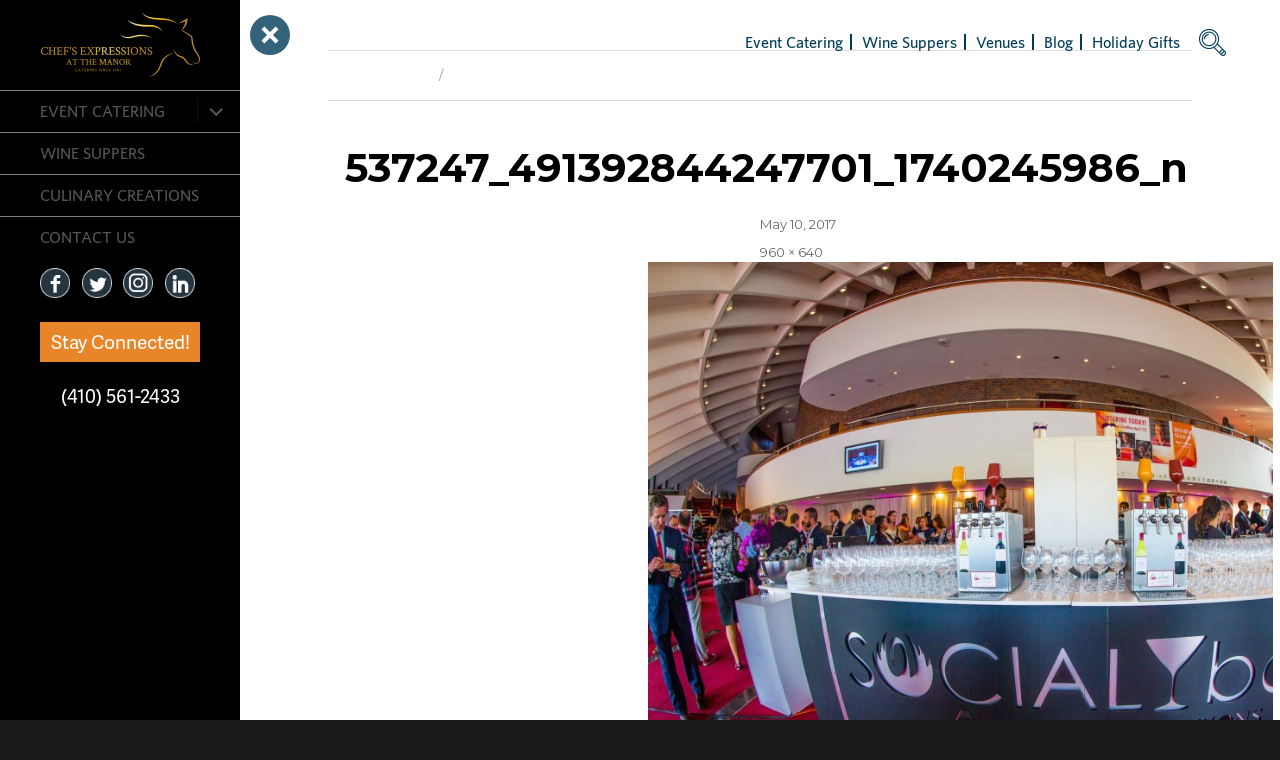

--- FILE ---
content_type: text/html; charset=UTF-8
request_url: https://www.chefsexpressions.com/blog/holiday-party-planning-made-easy-socialbar/537247_491392844247701_1740245986_n
body_size: 18207
content:
<!DOCTYPE html>
<html lang="en-US" class="no-js">
<head>
	<!-- Created by Corey Warnick -->
	<meta charset="UTF-8">
<script type="text/javascript">
/* <![CDATA[ */
var gform;gform||(document.addEventListener("gform_main_scripts_loaded",function(){gform.scriptsLoaded=!0}),document.addEventListener("gform/theme/scripts_loaded",function(){gform.themeScriptsLoaded=!0}),window.addEventListener("DOMContentLoaded",function(){gform.domLoaded=!0}),gform={domLoaded:!1,scriptsLoaded:!1,themeScriptsLoaded:!1,isFormEditor:()=>"function"==typeof InitializeEditor,callIfLoaded:function(o){return!(!gform.domLoaded||!gform.scriptsLoaded||!gform.themeScriptsLoaded&&!gform.isFormEditor()||(gform.isFormEditor()&&console.warn("The use of gform.initializeOnLoaded() is deprecated in the form editor context and will be removed in Gravity Forms 3.1."),o(),0))},initializeOnLoaded:function(o){gform.callIfLoaded(o)||(document.addEventListener("gform_main_scripts_loaded",()=>{gform.scriptsLoaded=!0,gform.callIfLoaded(o)}),document.addEventListener("gform/theme/scripts_loaded",()=>{gform.themeScriptsLoaded=!0,gform.callIfLoaded(o)}),window.addEventListener("DOMContentLoaded",()=>{gform.domLoaded=!0,gform.callIfLoaded(o)}))},hooks:{action:{},filter:{}},addAction:function(o,r,e,t){gform.addHook("action",o,r,e,t)},addFilter:function(o,r,e,t){gform.addHook("filter",o,r,e,t)},doAction:function(o){gform.doHook("action",o,arguments)},applyFilters:function(o){return gform.doHook("filter",o,arguments)},removeAction:function(o,r){gform.removeHook("action",o,r)},removeFilter:function(o,r,e){gform.removeHook("filter",o,r,e)},addHook:function(o,r,e,t,n){null==gform.hooks[o][r]&&(gform.hooks[o][r]=[]);var d=gform.hooks[o][r];null==n&&(n=r+"_"+d.length),gform.hooks[o][r].push({tag:n,callable:e,priority:t=null==t?10:t})},doHook:function(r,o,e){var t;if(e=Array.prototype.slice.call(e,1),null!=gform.hooks[r][o]&&((o=gform.hooks[r][o]).sort(function(o,r){return o.priority-r.priority}),o.forEach(function(o){"function"!=typeof(t=o.callable)&&(t=window[t]),"action"==r?t.apply(null,e):e[0]=t.apply(null,e)})),"filter"==r)return e[0]},removeHook:function(o,r,t,n){var e;null!=gform.hooks[o][r]&&(e=(e=gform.hooks[o][r]).filter(function(o,r,e){return!!(null!=n&&n!=o.tag||null!=t&&t!=o.priority)}),gform.hooks[o][r]=e)}});
/* ]]> */
</script>

	<meta name="viewport" content="width=device-width, initial-scale=1">
	<link rel="profile" href="https://gmpg.org/xfn/11">
		<script src="https://use.fontawesome.com/5ee67c859f.js"></script>
	<link rel="stylesheet" href="https://www.chefsexpressions.com/wp-content/cache/minify/7ba6f.css" media="all" />

	
	
	<script src="https://use.typekit.net/loe3tez.js"></script>
	<script>try{Typekit.load({ async: true });}catch(e){}</script>
	<script src='//www.google.com/recaptcha/api.js'></script>
	<meta name="google-site-verification" content="37TtguJvK-htCJv6t_VuKyHnLc1XgjlSRZudQvjpgis" />
	<script type="application/ld+json">
	{
	  "@context" : "http://schema.org",
	  "@type" : "LocalBusiness",
	  "name" : "Chef’s Expressions",
	  "image" : "http://stagetwo.abisites.com/chefsexpressions/wp-content/uploads/2017/04/logo-1.png",
	  "telephone" : "(410) 561-2433",
	  "email" : "cheers@chefsexpressions.com",
	  "address" : {
		"@type" : "PostalAddress",
		"streetAddress" : "9526 Deereco Road",
		"addressLocality" : "Timonium",
		"addressRegion" : "MD",
		"postalCode" : "21093"
	  }
	}
	</script>
	<script>(function(html){html.className = html.className.replace(/\bno-js\b/,'js')})(document.documentElement);</script>
<meta name='robots' content='index, follow, max-image-preview:large, max-snippet:-1, max-video-preview:-1' />
	<style>img:is([sizes="auto" i], [sizes^="auto," i]) { contain-intrinsic-size: 3000px 1500px }</style>
	
	<!-- This site is optimized with the Yoast SEO plugin v25.7 - https://yoast.com/wordpress/plugins/seo/ -->
	<title>537247_491392844247701_1740245986_n - Chefs Expressions</title>
	<link rel="canonical" href="https://www.chefsexpressions.com/blog/holiday-party-planning-made-easy-socialbar/537247_491392844247701_1740245986_n/" />
	<meta property="og:locale" content="en_US" />
	<meta property="og:type" content="article" />
	<meta property="og:title" content="537247_491392844247701_1740245986_n - Chefs Expressions" />
	<meta property="og:url" content="https://www.chefsexpressions.com/blog/holiday-party-planning-made-easy-socialbar/537247_491392844247701_1740245986_n/" />
	<meta property="og:site_name" content="Chefs Expressions" />
	<meta property="article:publisher" content="https://www.facebook.com/ChefsExpressions" />
	<meta property="article:modified_time" content="2017-05-10T22:47:55+00:00" />
	<meta property="og:image" content="https://www.chefsexpressions.com/blog/holiday-party-planning-made-easy-socialbar/537247_491392844247701_1740245986_n" />
	<meta property="og:image:width" content="960" />
	<meta property="og:image:height" content="640" />
	<meta property="og:image:type" content="image/jpeg" />
	<meta name="twitter:card" content="summary_large_image" />
	<meta name="twitter:site" content="@chefsexpress" />
	<script type="application/ld+json" class="yoast-schema-graph">{"@context":"https://schema.org","@graph":[{"@type":"WebPage","@id":"https://www.chefsexpressions.com/blog/holiday-party-planning-made-easy-socialbar/537247_491392844247701_1740245986_n/","url":"https://www.chefsexpressions.com/blog/holiday-party-planning-made-easy-socialbar/537247_491392844247701_1740245986_n/","name":"537247_491392844247701_1740245986_n - Chefs Expressions","isPartOf":{"@id":"https://www.chefsexpressions.com/#website"},"primaryImageOfPage":{"@id":"https://www.chefsexpressions.com/blog/holiday-party-planning-made-easy-socialbar/537247_491392844247701_1740245986_n/#primaryimage"},"image":{"@id":"https://www.chefsexpressions.com/blog/holiday-party-planning-made-easy-socialbar/537247_491392844247701_1740245986_n/#primaryimage"},"thumbnailUrl":"https://www.chefsexpressions.com/wp-content/uploads/2017/05/537247_491392844247701_1740245986_n.jpg","datePublished":"2017-05-10T22:47:53+00:00","dateModified":"2017-05-10T22:47:55+00:00","breadcrumb":{"@id":"https://www.chefsexpressions.com/blog/holiday-party-planning-made-easy-socialbar/537247_491392844247701_1740245986_n/#breadcrumb"},"inLanguage":"en-US","potentialAction":[{"@type":"ReadAction","target":["https://www.chefsexpressions.com/blog/holiday-party-planning-made-easy-socialbar/537247_491392844247701_1740245986_n/"]}]},{"@type":"ImageObject","inLanguage":"en-US","@id":"https://www.chefsexpressions.com/blog/holiday-party-planning-made-easy-socialbar/537247_491392844247701_1740245986_n/#primaryimage","url":"https://www.chefsexpressions.com/wp-content/uploads/2017/05/537247_491392844247701_1740245986_n.jpg","contentUrl":"https://www.chefsexpressions.com/wp-content/uploads/2017/05/537247_491392844247701_1740245986_n.jpg","width":960,"height":640},{"@type":"BreadcrumbList","@id":"https://www.chefsexpressions.com/blog/holiday-party-planning-made-easy-socialbar/537247_491392844247701_1740245986_n/#breadcrumb","itemListElement":[{"@type":"ListItem","position":1,"name":"HOLIDAY PARTY PLANNING MADE EASY WITH THE SOCIALBAR!","item":"https://www.chefsexpressions.com/blog/holiday-party-planning-made-easy-socialbar"},{"@type":"ListItem","position":2,"name":"537247_491392844247701_1740245986_n"}]},{"@type":"WebSite","@id":"https://www.chefsexpressions.com/#website","url":"https://www.chefsexpressions.com/","name":"Chefs Expressions","description":"Full Service Catering &amp; Wine Dinners","publisher":{"@id":"https://www.chefsexpressions.com/#organization"},"potentialAction":[{"@type":"SearchAction","target":{"@type":"EntryPoint","urlTemplate":"https://www.chefsexpressions.com/?s={search_term_string}"},"query-input":{"@type":"PropertyValueSpecification","valueRequired":true,"valueName":"search_term_string"}}],"inLanguage":"en-US"},{"@type":"Organization","@id":"https://www.chefsexpressions.com/#organization","name":"Chef's Expressions","url":"https://www.chefsexpressions.com/","logo":{"@type":"ImageObject","inLanguage":"en-US","@id":"https://www.chefsexpressions.com/#/schema/logo/image/","url":"https://www.chefsexpressions.com/wp-content/uploads/2020/09/cropped-ChefExpressions_AtTheManor_Black-1.png","contentUrl":"https://www.chefsexpressions.com/wp-content/uploads/2020/09/cropped-ChefExpressions_AtTheManor_Black-1.png","width":165,"height":70,"caption":"Chef's Expressions"},"image":{"@id":"https://www.chefsexpressions.com/#/schema/logo/image/"},"sameAs":["https://www.facebook.com/ChefsExpressions","https://x.com/chefsexpress","https://www.instagram.com/chefsexpressions/","https://www.linkedin.com/company-beta/1660343/?pathWildcard=1660343","https://www.pinterest.com/chefsexpress/","https://www.youtube.com/user/chefsexpressions1"]}]}</script>
	<!-- / Yoast SEO plugin. -->


<link rel='dns-prefetch' href='//fonts.googleapis.com' />
<link rel="alternate" type="application/rss+xml" title="Chefs Expressions &raquo; Feed" href="https://www.chefsexpressions.com/feed" />
<link rel="alternate" type="application/rss+xml" title="Chefs Expressions &raquo; Comments Feed" href="https://www.chefsexpressions.com/comments/feed" />
<script type="text/javascript">
/* <![CDATA[ */
window._wpemojiSettings = {"baseUrl":"https:\/\/s.w.org\/images\/core\/emoji\/16.0.1\/72x72\/","ext":".png","svgUrl":"https:\/\/s.w.org\/images\/core\/emoji\/16.0.1\/svg\/","svgExt":".svg","source":{"concatemoji":"https:\/\/www.chefsexpressions.com\/wp-includes\/js\/wp-emoji-release.min.js?ver=6.8.2"}};
/*! This file is auto-generated */
!function(s,n){var o,i,e;function c(e){try{var t={supportTests:e,timestamp:(new Date).valueOf()};sessionStorage.setItem(o,JSON.stringify(t))}catch(e){}}function p(e,t,n){e.clearRect(0,0,e.canvas.width,e.canvas.height),e.fillText(t,0,0);var t=new Uint32Array(e.getImageData(0,0,e.canvas.width,e.canvas.height).data),a=(e.clearRect(0,0,e.canvas.width,e.canvas.height),e.fillText(n,0,0),new Uint32Array(e.getImageData(0,0,e.canvas.width,e.canvas.height).data));return t.every(function(e,t){return e===a[t]})}function u(e,t){e.clearRect(0,0,e.canvas.width,e.canvas.height),e.fillText(t,0,0);for(var n=e.getImageData(16,16,1,1),a=0;a<n.data.length;a++)if(0!==n.data[a])return!1;return!0}function f(e,t,n,a){switch(t){case"flag":return n(e,"\ud83c\udff3\ufe0f\u200d\u26a7\ufe0f","\ud83c\udff3\ufe0f\u200b\u26a7\ufe0f")?!1:!n(e,"\ud83c\udde8\ud83c\uddf6","\ud83c\udde8\u200b\ud83c\uddf6")&&!n(e,"\ud83c\udff4\udb40\udc67\udb40\udc62\udb40\udc65\udb40\udc6e\udb40\udc67\udb40\udc7f","\ud83c\udff4\u200b\udb40\udc67\u200b\udb40\udc62\u200b\udb40\udc65\u200b\udb40\udc6e\u200b\udb40\udc67\u200b\udb40\udc7f");case"emoji":return!a(e,"\ud83e\udedf")}return!1}function g(e,t,n,a){var r="undefined"!=typeof WorkerGlobalScope&&self instanceof WorkerGlobalScope?new OffscreenCanvas(300,150):s.createElement("canvas"),o=r.getContext("2d",{willReadFrequently:!0}),i=(o.textBaseline="top",o.font="600 32px Arial",{});return e.forEach(function(e){i[e]=t(o,e,n,a)}),i}function t(e){var t=s.createElement("script");t.src=e,t.defer=!0,s.head.appendChild(t)}"undefined"!=typeof Promise&&(o="wpEmojiSettingsSupports",i=["flag","emoji"],n.supports={everything:!0,everythingExceptFlag:!0},e=new Promise(function(e){s.addEventListener("DOMContentLoaded",e,{once:!0})}),new Promise(function(t){var n=function(){try{var e=JSON.parse(sessionStorage.getItem(o));if("object"==typeof e&&"number"==typeof e.timestamp&&(new Date).valueOf()<e.timestamp+604800&&"object"==typeof e.supportTests)return e.supportTests}catch(e){}return null}();if(!n){if("undefined"!=typeof Worker&&"undefined"!=typeof OffscreenCanvas&&"undefined"!=typeof URL&&URL.createObjectURL&&"undefined"!=typeof Blob)try{var e="postMessage("+g.toString()+"("+[JSON.stringify(i),f.toString(),p.toString(),u.toString()].join(",")+"));",a=new Blob([e],{type:"text/javascript"}),r=new Worker(URL.createObjectURL(a),{name:"wpTestEmojiSupports"});return void(r.onmessage=function(e){c(n=e.data),r.terminate(),t(n)})}catch(e){}c(n=g(i,f,p,u))}t(n)}).then(function(e){for(var t in e)n.supports[t]=e[t],n.supports.everything=n.supports.everything&&n.supports[t],"flag"!==t&&(n.supports.everythingExceptFlag=n.supports.everythingExceptFlag&&n.supports[t]);n.supports.everythingExceptFlag=n.supports.everythingExceptFlag&&!n.supports.flag,n.DOMReady=!1,n.readyCallback=function(){n.DOMReady=!0}}).then(function(){return e}).then(function(){var e;n.supports.everything||(n.readyCallback(),(e=n.source||{}).concatemoji?t(e.concatemoji):e.wpemoji&&e.twemoji&&(t(e.twemoji),t(e.wpemoji)))}))}((window,document),window._wpemojiSettings);
/* ]]> */
</script>
<style id='wp-emoji-styles-inline-css' type='text/css'>

	img.wp-smiley, img.emoji {
		display: inline !important;
		border: none !important;
		box-shadow: none !important;
		height: 1em !important;
		width: 1em !important;
		margin: 0 0.07em !important;
		vertical-align: -0.1em !important;
		background: none !important;
		padding: 0 !important;
	}
</style>
<link rel="stylesheet" href="https://www.chefsexpressions.com/wp-content/cache/minify/a5ff7.css" media="all" />

<style id='classic-theme-styles-inline-css' type='text/css'>
/*! This file is auto-generated */
.wp-block-button__link{color:#fff;background-color:#32373c;border-radius:9999px;box-shadow:none;text-decoration:none;padding:calc(.667em + 2px) calc(1.333em + 2px);font-size:1.125em}.wp-block-file__button{background:#32373c;color:#fff;text-decoration:none}
</style>
<style id='global-styles-inline-css' type='text/css'>
:root{--wp--preset--aspect-ratio--square: 1;--wp--preset--aspect-ratio--4-3: 4/3;--wp--preset--aspect-ratio--3-4: 3/4;--wp--preset--aspect-ratio--3-2: 3/2;--wp--preset--aspect-ratio--2-3: 2/3;--wp--preset--aspect-ratio--16-9: 16/9;--wp--preset--aspect-ratio--9-16: 9/16;--wp--preset--color--black: #000000;--wp--preset--color--cyan-bluish-gray: #abb8c3;--wp--preset--color--white: #ffffff;--wp--preset--color--pale-pink: #f78da7;--wp--preset--color--vivid-red: #cf2e2e;--wp--preset--color--luminous-vivid-orange: #ff6900;--wp--preset--color--luminous-vivid-amber: #fcb900;--wp--preset--color--light-green-cyan: #7bdcb5;--wp--preset--color--vivid-green-cyan: #00d084;--wp--preset--color--pale-cyan-blue: #8ed1fc;--wp--preset--color--vivid-cyan-blue: #0693e3;--wp--preset--color--vivid-purple: #9b51e0;--wp--preset--gradient--vivid-cyan-blue-to-vivid-purple: linear-gradient(135deg,rgba(6,147,227,1) 0%,rgb(155,81,224) 100%);--wp--preset--gradient--light-green-cyan-to-vivid-green-cyan: linear-gradient(135deg,rgb(122,220,180) 0%,rgb(0,208,130) 100%);--wp--preset--gradient--luminous-vivid-amber-to-luminous-vivid-orange: linear-gradient(135deg,rgba(252,185,0,1) 0%,rgba(255,105,0,1) 100%);--wp--preset--gradient--luminous-vivid-orange-to-vivid-red: linear-gradient(135deg,rgba(255,105,0,1) 0%,rgb(207,46,46) 100%);--wp--preset--gradient--very-light-gray-to-cyan-bluish-gray: linear-gradient(135deg,rgb(238,238,238) 0%,rgb(169,184,195) 100%);--wp--preset--gradient--cool-to-warm-spectrum: linear-gradient(135deg,rgb(74,234,220) 0%,rgb(151,120,209) 20%,rgb(207,42,186) 40%,rgb(238,44,130) 60%,rgb(251,105,98) 80%,rgb(254,248,76) 100%);--wp--preset--gradient--blush-light-purple: linear-gradient(135deg,rgb(255,206,236) 0%,rgb(152,150,240) 100%);--wp--preset--gradient--blush-bordeaux: linear-gradient(135deg,rgb(254,205,165) 0%,rgb(254,45,45) 50%,rgb(107,0,62) 100%);--wp--preset--gradient--luminous-dusk: linear-gradient(135deg,rgb(255,203,112) 0%,rgb(199,81,192) 50%,rgb(65,88,208) 100%);--wp--preset--gradient--pale-ocean: linear-gradient(135deg,rgb(255,245,203) 0%,rgb(182,227,212) 50%,rgb(51,167,181) 100%);--wp--preset--gradient--electric-grass: linear-gradient(135deg,rgb(202,248,128) 0%,rgb(113,206,126) 100%);--wp--preset--gradient--midnight: linear-gradient(135deg,rgb(2,3,129) 0%,rgb(40,116,252) 100%);--wp--preset--font-size--small: 13px;--wp--preset--font-size--medium: 20px;--wp--preset--font-size--large: 36px;--wp--preset--font-size--x-large: 42px;--wp--preset--spacing--20: 0.44rem;--wp--preset--spacing--30: 0.67rem;--wp--preset--spacing--40: 1rem;--wp--preset--spacing--50: 1.5rem;--wp--preset--spacing--60: 2.25rem;--wp--preset--spacing--70: 3.38rem;--wp--preset--spacing--80: 5.06rem;--wp--preset--shadow--natural: 6px 6px 9px rgba(0, 0, 0, 0.2);--wp--preset--shadow--deep: 12px 12px 50px rgba(0, 0, 0, 0.4);--wp--preset--shadow--sharp: 6px 6px 0px rgba(0, 0, 0, 0.2);--wp--preset--shadow--outlined: 6px 6px 0px -3px rgba(255, 255, 255, 1), 6px 6px rgba(0, 0, 0, 1);--wp--preset--shadow--crisp: 6px 6px 0px rgba(0, 0, 0, 1);}:where(.is-layout-flex){gap: 0.5em;}:where(.is-layout-grid){gap: 0.5em;}body .is-layout-flex{display: flex;}.is-layout-flex{flex-wrap: wrap;align-items: center;}.is-layout-flex > :is(*, div){margin: 0;}body .is-layout-grid{display: grid;}.is-layout-grid > :is(*, div){margin: 0;}:where(.wp-block-columns.is-layout-flex){gap: 2em;}:where(.wp-block-columns.is-layout-grid){gap: 2em;}:where(.wp-block-post-template.is-layout-flex){gap: 1.25em;}:where(.wp-block-post-template.is-layout-grid){gap: 1.25em;}.has-black-color{color: var(--wp--preset--color--black) !important;}.has-cyan-bluish-gray-color{color: var(--wp--preset--color--cyan-bluish-gray) !important;}.has-white-color{color: var(--wp--preset--color--white) !important;}.has-pale-pink-color{color: var(--wp--preset--color--pale-pink) !important;}.has-vivid-red-color{color: var(--wp--preset--color--vivid-red) !important;}.has-luminous-vivid-orange-color{color: var(--wp--preset--color--luminous-vivid-orange) !important;}.has-luminous-vivid-amber-color{color: var(--wp--preset--color--luminous-vivid-amber) !important;}.has-light-green-cyan-color{color: var(--wp--preset--color--light-green-cyan) !important;}.has-vivid-green-cyan-color{color: var(--wp--preset--color--vivid-green-cyan) !important;}.has-pale-cyan-blue-color{color: var(--wp--preset--color--pale-cyan-blue) !important;}.has-vivid-cyan-blue-color{color: var(--wp--preset--color--vivid-cyan-blue) !important;}.has-vivid-purple-color{color: var(--wp--preset--color--vivid-purple) !important;}.has-black-background-color{background-color: var(--wp--preset--color--black) !important;}.has-cyan-bluish-gray-background-color{background-color: var(--wp--preset--color--cyan-bluish-gray) !important;}.has-white-background-color{background-color: var(--wp--preset--color--white) !important;}.has-pale-pink-background-color{background-color: var(--wp--preset--color--pale-pink) !important;}.has-vivid-red-background-color{background-color: var(--wp--preset--color--vivid-red) !important;}.has-luminous-vivid-orange-background-color{background-color: var(--wp--preset--color--luminous-vivid-orange) !important;}.has-luminous-vivid-amber-background-color{background-color: var(--wp--preset--color--luminous-vivid-amber) !important;}.has-light-green-cyan-background-color{background-color: var(--wp--preset--color--light-green-cyan) !important;}.has-vivid-green-cyan-background-color{background-color: var(--wp--preset--color--vivid-green-cyan) !important;}.has-pale-cyan-blue-background-color{background-color: var(--wp--preset--color--pale-cyan-blue) !important;}.has-vivid-cyan-blue-background-color{background-color: var(--wp--preset--color--vivid-cyan-blue) !important;}.has-vivid-purple-background-color{background-color: var(--wp--preset--color--vivid-purple) !important;}.has-black-border-color{border-color: var(--wp--preset--color--black) !important;}.has-cyan-bluish-gray-border-color{border-color: var(--wp--preset--color--cyan-bluish-gray) !important;}.has-white-border-color{border-color: var(--wp--preset--color--white) !important;}.has-pale-pink-border-color{border-color: var(--wp--preset--color--pale-pink) !important;}.has-vivid-red-border-color{border-color: var(--wp--preset--color--vivid-red) !important;}.has-luminous-vivid-orange-border-color{border-color: var(--wp--preset--color--luminous-vivid-orange) !important;}.has-luminous-vivid-amber-border-color{border-color: var(--wp--preset--color--luminous-vivid-amber) !important;}.has-light-green-cyan-border-color{border-color: var(--wp--preset--color--light-green-cyan) !important;}.has-vivid-green-cyan-border-color{border-color: var(--wp--preset--color--vivid-green-cyan) !important;}.has-pale-cyan-blue-border-color{border-color: var(--wp--preset--color--pale-cyan-blue) !important;}.has-vivid-cyan-blue-border-color{border-color: var(--wp--preset--color--vivid-cyan-blue) !important;}.has-vivid-purple-border-color{border-color: var(--wp--preset--color--vivid-purple) !important;}.has-vivid-cyan-blue-to-vivid-purple-gradient-background{background: var(--wp--preset--gradient--vivid-cyan-blue-to-vivid-purple) !important;}.has-light-green-cyan-to-vivid-green-cyan-gradient-background{background: var(--wp--preset--gradient--light-green-cyan-to-vivid-green-cyan) !important;}.has-luminous-vivid-amber-to-luminous-vivid-orange-gradient-background{background: var(--wp--preset--gradient--luminous-vivid-amber-to-luminous-vivid-orange) !important;}.has-luminous-vivid-orange-to-vivid-red-gradient-background{background: var(--wp--preset--gradient--luminous-vivid-orange-to-vivid-red) !important;}.has-very-light-gray-to-cyan-bluish-gray-gradient-background{background: var(--wp--preset--gradient--very-light-gray-to-cyan-bluish-gray) !important;}.has-cool-to-warm-spectrum-gradient-background{background: var(--wp--preset--gradient--cool-to-warm-spectrum) !important;}.has-blush-light-purple-gradient-background{background: var(--wp--preset--gradient--blush-light-purple) !important;}.has-blush-bordeaux-gradient-background{background: var(--wp--preset--gradient--blush-bordeaux) !important;}.has-luminous-dusk-gradient-background{background: var(--wp--preset--gradient--luminous-dusk) !important;}.has-pale-ocean-gradient-background{background: var(--wp--preset--gradient--pale-ocean) !important;}.has-electric-grass-gradient-background{background: var(--wp--preset--gradient--electric-grass) !important;}.has-midnight-gradient-background{background: var(--wp--preset--gradient--midnight) !important;}.has-small-font-size{font-size: var(--wp--preset--font-size--small) !important;}.has-medium-font-size{font-size: var(--wp--preset--font-size--medium) !important;}.has-large-font-size{font-size: var(--wp--preset--font-size--large) !important;}.has-x-large-font-size{font-size: var(--wp--preset--font-size--x-large) !important;}
:where(.wp-block-post-template.is-layout-flex){gap: 1.25em;}:where(.wp-block-post-template.is-layout-grid){gap: 1.25em;}
:where(.wp-block-columns.is-layout-flex){gap: 2em;}:where(.wp-block-columns.is-layout-grid){gap: 2em;}
:root :where(.wp-block-pullquote){font-size: 1.5em;line-height: 1.6;}
</style>
<link rel='stylesheet' id='twentysixteen-fonts-css' href='https://fonts.googleapis.com/css?family=Merriweather%3A400%2C700%2C900%2C400italic%2C700italic%2C900italic%7CMontserrat%3A400%2C700%7CInconsolata%3A400&#038;subset=latin%2Clatin-ext' type='text/css' media='all' />
<link rel="stylesheet" href="https://www.chefsexpressions.com/wp-content/cache/minify/5b810.css" media="all" />


<style id='twentysixteen-style-inline-css' type='text/css'>

		/* Custom Link Color */
		.menu-toggle:hover,
		.menu-toggle:focus,
		a,
		.main-navigation a:hover,
		.main-navigation a:focus,
		.dropdown-toggle:hover,
		.dropdown-toggle:focus,
		.social-navigation a:hover:before,
		.social-navigation a:focus:before,
		.post-navigation a:hover .post-title,
		.post-navigation a:focus .post-title,
		.tagcloud a:hover,
		.tagcloud a:focus,
		.site-branding .site-title a:hover,
		.site-branding .site-title a:focus,
		.entry-title a:hover,
		.entry-title a:focus,
		.entry-footer a:hover,
		.entry-footer a:focus,
		.comment-metadata a:hover,
		.comment-metadata a:focus,
		.pingback .comment-edit-link:hover,
		.pingback .comment-edit-link:focus,
		.comment-reply-link,
		.comment-reply-link:hover,
		.comment-reply-link:focus,
		.required,
		.site-info a:hover,
		.site-info a:focus {
			color: #ffffff;
		}

		mark,
		ins,
		button:hover,
		button:focus,
		input[type="button"]:hover,
		input[type="button"]:focus,
		input[type="reset"]:hover,
		input[type="reset"]:focus,
		input[type="submit"]:hover,
		input[type="submit"]:focus,
		.pagination .prev:hover,
		.pagination .prev:focus,
		.pagination .next:hover,
		.pagination .next:focus,
		.widget_calendar tbody a,
		.page-links a:hover,
		.page-links a:focus {
			background-color: #ffffff;
		}

		input[type="text"]:focus,
		input[type="email"]:focus,
		input[type="url"]:focus,
		input[type="password"]:focus,
		input[type="search"]:focus,
		textarea:focus,
		.tagcloud a:hover,
		.tagcloud a:focus,
		.menu-toggle:hover,
		.menu-toggle:focus {
			border-color: #ffffff;
		}

		@media screen and (min-width: 56.875em) {
			.main-navigation li:hover > a,
			.main-navigation li.focus > a {
				color: #ffffff;
			}
		}
	

		/* Custom Main Text Color */
		body,
		blockquote cite,
		blockquote small,
		.main-navigation a,
		.menu-toggle,
		.dropdown-toggle,
		.social-navigation a,
		.post-navigation a,
		.pagination a:hover,
		.pagination a:focus,
		.widget-title a,
		.site-branding .site-title a,
		.entry-title a,
		.page-links > .page-links-title,
		.comment-author,
		.comment-reply-title small a:hover,
		.comment-reply-title small a:focus {
			color: #565656
		}

		blockquote,
		.menu-toggle.toggled-on,
		.menu-toggle.toggled-on:hover,
		.menu-toggle.toggled-on:focus,
		.post-navigation,
		.post-navigation div + div,
		.pagination,
		.widget,
		.page-header,
		.page-links a,
		.comments-title,
		.comment-reply-title {
			border-color: #565656;
		}

		button,
		button[disabled]:hover,
		button[disabled]:focus,
		input[type="button"],
		input[type="button"][disabled]:hover,
		input[type="button"][disabled]:focus,
		input[type="reset"],
		input[type="reset"][disabled]:hover,
		input[type="reset"][disabled]:focus,
		input[type="submit"],
		input[type="submit"][disabled]:hover,
		input[type="submit"][disabled]:focus,
		.menu-toggle.toggled-on,
		.menu-toggle.toggled-on:hover,
		.menu-toggle.toggled-on:focus,
		.pagination:before,
		.pagination:after,
		.pagination .prev,
		.pagination .next,
		.page-links a {
			background-color: #565656;
		}

		/* Border Color */
		fieldset,
		pre,
		abbr,
		acronym,
		table,
		th,
		td,
		input[type="text"],
		input[type="email"],
		input[type="url"],
		input[type="password"],
		input[type="search"],
		textarea,
		.main-navigation li,
		.main-navigation .primary-menu,
		.menu-toggle,
		.dropdown-toggle:after,
		.social-navigation a,
		.image-navigation,
		.comment-navigation,
		.tagcloud a,
		.entry-content,
		.entry-summary,
		.page-links a,
		.page-links > span,
		.comment-list article,
		.comment-list .pingback,
		.comment-list .trackback,
		.comment-reply-link,
		.no-comments,
		.widecolumn .mu_register .mu_alert {
			border-color: #565656; /* Fallback for IE7 and IE8 */
			border-color: rgba( 86, 86, 86, 0.2);
		}

		hr,
		code {
			background-color: #565656; /* Fallback for IE7 and IE8 */
			background-color: rgba( 86, 86, 86, 0.2);
		}

		@media screen and (min-width: 56.875em) {
			.main-navigation ul ul,
			.main-navigation ul ul li {
				border-color: rgba( 86, 86, 86, 0.2);
			}

			.main-navigation ul ul:before {
				border-top-color: rgba( 86, 86, 86, 0.2);
				border-bottom-color: rgba( 86, 86, 86, 0.2);
			}
		}
	
</style>
<!--[if lt IE 10]>
<link rel='stylesheet' id='twentysixteen-ie-css' href='https://www.chefsexpressions.com/wp-content/themes/chefs/css/ie.css?ver=20160412' type='text/css' media='all' />
<![endif]-->
<!--[if lt IE 9]>
<link rel='stylesheet' id='twentysixteen-ie8-css' href='https://www.chefsexpressions.com/wp-content/themes/chefs/css/ie8.css?ver=20160412' type='text/css' media='all' />
<![endif]-->
<!--[if lt IE 8]>
<link rel='stylesheet' id='twentysixteen-ie7-css' href='https://www.chefsexpressions.com/wp-content/themes/chefs/css/ie7.css?ver=20160412' type='text/css' media='all' />
<![endif]-->
<link rel="stylesheet" href="https://www.chefsexpressions.com/wp-content/cache/minify/b6ca6.css" media="all" />

<style id='heateor_sss_frontend_css-inline-css' type='text/css'>
.heateor_sss_button_instagram span.heateor_sss_svg,a.heateor_sss_instagram span.heateor_sss_svg{background:radial-gradient(circle at 30% 107%,#fdf497 0,#fdf497 5%,#fd5949 45%,#d6249f 60%,#285aeb 90%)}.heateor_sss_horizontal_sharing .heateor_sss_svg,.heateor_sss_standard_follow_icons_container .heateor_sss_svg{color:#fff;border-width:0px;border-style:solid;border-color:transparent}.heateor_sss_horizontal_sharing .heateorSssTCBackground{color:#666}.heateor_sss_horizontal_sharing span.heateor_sss_svg:hover,.heateor_sss_standard_follow_icons_container span.heateor_sss_svg:hover{border-color:transparent;}.heateor_sss_vertical_sharing span.heateor_sss_svg,.heateor_sss_floating_follow_icons_container span.heateor_sss_svg{color:#fff;border-width:0px;border-style:solid;border-color:transparent;}.heateor_sss_vertical_sharing .heateorSssTCBackground{color:#666;}.heateor_sss_vertical_sharing span.heateor_sss_svg:hover,.heateor_sss_floating_follow_icons_container span.heateor_sss_svg:hover{border-color:transparent;}@media screen and (max-width:783px) {.heateor_sss_vertical_sharing{display:none!important}}div.heateor_sss_mobile_footer{display:none;}@media screen and (max-width:783px){div.heateor_sss_bottom_sharing .heateorSssTCBackground{background-color:white}div.heateor_sss_bottom_sharing{width:100%!important;left:0!important;}div.heateor_sss_bottom_sharing a{width:25% !important;}div.heateor_sss_bottom_sharing .heateor_sss_svg{width: 100% !important;}div.heateor_sss_bottom_sharing div.heateorSssTotalShareCount{font-size:1em!important;line-height:28px!important}div.heateor_sss_bottom_sharing div.heateorSssTotalShareText{font-size:.7em!important;line-height:0px!important}div.heateor_sss_mobile_footer{display:block;height:40px;}.heateor_sss_bottom_sharing{padding:0!important;display:block!important;width:auto!important;bottom:-2px!important;top: auto!important;}.heateor_sss_bottom_sharing .heateor_sss_square_count{line-height:inherit;}.heateor_sss_bottom_sharing .heateorSssSharingArrow{display:none;}.heateor_sss_bottom_sharing .heateorSssTCBackground{margin-right:1.1em!important}}
</style>
<!--[if lt IE 9]>
<script type="text/javascript" src="https://www.chefsexpressions.com/wp-content/themes/chefs/js/html5.js?ver=3.7.3" id="twentysixteen-html5-js"></script>
<![endif]-->
<script  src="https://www.chefsexpressions.com/wp-content/cache/minify/e5dc4.js"></script>



<link rel="https://api.w.org/" href="https://www.chefsexpressions.com/wp-json/" /><link rel="alternate" title="JSON" type="application/json" href="https://www.chefsexpressions.com/wp-json/wp/v2/media/878" /><link rel="EditURI" type="application/rsd+xml" title="RSD" href="https://www.chefsexpressions.com/xmlrpc.php?rsd" />
<meta name="generator" content="WordPress 6.8.2" />
<link rel='shortlink' href='https://www.chefsexpressions.com/?p=878' />
<link rel="alternate" title="oEmbed (JSON)" type="application/json+oembed" href="https://www.chefsexpressions.com/wp-json/oembed/1.0/embed?url=https%3A%2F%2Fwww.chefsexpressions.com%2Fblog%2Fholiday-party-planning-made-easy-socialbar%2F537247_491392844247701_1740245986_n" />
<link rel="alternate" title="oEmbed (XML)" type="text/xml+oembed" href="https://www.chefsexpressions.com/wp-json/oembed/1.0/embed?url=https%3A%2F%2Fwww.chefsexpressions.com%2Fblog%2Fholiday-party-planning-made-easy-socialbar%2F537247_491392844247701_1740245986_n&#038;format=xml" />
<style type="text/css">.broken_link, a.broken_link {
	text-decoration: line-through;
}</style>	<style type="text/css" id="twentysixteen-header-css">
		.site-branding {
			margin: 0 auto 0 0;
		}

		.site-branding .site-title,
		.site-description {
			clip: rect(1px, 1px, 1px, 1px);
			position: absolute;
		}
	</style>
	<style type="text/css" id="custom-background-css">
body.custom-background { background-image: url("https://www.chefsexpressions.com/wp-content/uploads/2018/04/Shrimp-HD-3.jpg"); background-position: left top; background-size: auto; background-repeat: repeat; background-attachment: scroll; }
</style>
	<link rel="icon" href="https://www.chefsexpressions.com/wp-content/uploads/2020/09/cropped-ChefExpressions_AtTheManor_Black-2-32x32.png" sizes="32x32" />
<link rel="icon" href="https://www.chefsexpressions.com/wp-content/uploads/2020/09/cropped-ChefExpressions_AtTheManor_Black-2-192x192.png" sizes="192x192" />
<link rel="apple-touch-icon" href="https://www.chefsexpressions.com/wp-content/uploads/2020/09/cropped-ChefExpressions_AtTheManor_Black-2-180x180.png" />
<meta name="msapplication-TileImage" content="https://www.chefsexpressions.com/wp-content/uploads/2020/09/cropped-ChefExpressions_AtTheManor_Black-2-270x270.png" />
		<style type="text/css" id="wp-custom-css">
			.sidebar {Background-color: black!important}

.main-navigation li.current-menu-item > a {
    background:black;
}

.main-navigation ul ul.sub-menu li a {
    background-color: black !important;
}

@media (max-width: 768px) {
.mobilelogosection {
    background: #000000 none no-repeat scroll 0 0 !important;
	}}

.hptitle {
    font-family: 'sans-serif';
    text-align: center;
    font-size: 2.3em !important;
    color: #000000 !important;
    letter-spacing: 1px;
    text-transform: uppercase !important;
}

.entry-content h2, .entry-summary h2, .comment-content h2, .textwidget h2 {
    font-size: 23px;
    font-size: 1.4375rem;
    line-height: 1.2173913043;
    margin-top: 2.4347826087em;
    margin-bottom: 1.2173913043em;
    color: #000000 !important;
}

.site-footer {
    background: #000000 !important;
    padding: 3% 2% 3%;
}

.scripttitle {
    font-family: 'Sans-serif' !important;
    font-size: 2.5em !important;
    color: #000000 !important;
    margin-bottom: 10px;
    letter-spacing: 1px;
}
h1, h2, h3, h4, h5, h6 {
    clear: both;
    font-weight: 700;
    margin: 0;
    text-rendering: optimizeLegibility;
    color: black !important;
}
.entry-content a, .entry-summary a, .taxonomy-description a, .logged-in-as a, .comment-content a, .pingback .comment-body > a, .textwidget a {
    box-shadow: 0 1px 0 0 currentColor;
    color: black !important;
}

.subpagetitlebg {
    background: rgb(241 241 241 / 49%) !important;
    width: 100%;
    position: absolute;
    bottom: 0;
    padding: 20px 0;
}

.subtitle {
    font-family: 'Sans' !important;
    color: #fff;
    font-size: 4em;
    font-weight: normal !important;
    text-align: center;
    letter-spacing: 1px;
}
.subtextline {
    color: #000000 !important;
    font-family: 'Simplesnails';
    font-weight: normal !important;
    text-align: center;
    font-size: 2.8em;
    margin: 70px 0;
    letter-spacing: 1px;
}

body {
    background: #1a1a1a none no-repeat scroll 0 0 !important;
}		</style>
			<script>
		(function(i,s,o,g,r,a,m){i['GoogleAnalyticsObject']=r;i[r]=i[r]||function(){
			(i[r].q=i[r].q||[]).push(arguments)},i[r].l=1*new Date();a=s.createElement(o),
			m=s.getElementsByTagName(o)[0];a.async=1;a.src=g;m.parentNode.insertBefore(a,m)
		})(window,document,'script','https://www.google-analytics.com/analytics.js','ga');
		ga('create', 'UA-72326362-2', 'auto');
		ga('send', 'pageview');
	</script>
	<!-- Facebook Pixel Code -->
	<script>
	!function(f,b,e,v,n,t,s){if(f.fbq)return;n=f.fbq=function(){n.callMethod?
	n.callMethod.apply(n,arguments):n.queue.push(arguments)};if(!f._fbq)f._fbq=n;
	n.push=n;n.loaded=!0;n.version='2.0';n.queue=[];t=b.createElement(e);t.async=!0;
	t.src=v;s=b.getElementsByTagName(e)[0];s.parentNode.insertBefore(t,s)}(window,
	document,'script','https://connect.facebook.net/en_US/fbevents.js');
	fbq('init', '116912905599101'); // Insert your pixel ID here.
	fbq('track', 'PageView');
	</script>
	<noscript><img height="1" width="1" style="display:none"
	src="https://www.facebook.com/tr?id=116912905599101&ev=PageView&noscript=1"
	/></noscript>
	<!-- DO NOT MODIFY -->
	<!-- End Facebook Pixel Code -->
</head>

<body data-rsssl=1 id="body" class="attachment wp-singular attachment-template-default single single-attachment postid-878 attachmentid-878 attachment-jpeg custom-background wp-custom-logo wp-theme-chefs custom-background-image group-blog no-sidebar expanded">
<div id="page" class="post-878 attachment type-attachment status-inherit hentry">
	<div class="site-inner">
		<a class="skip-link screen-reader-text" href="#content">
			Skip to content		</a>

					<div id="MenuToggle" class="hpmenu">
				<div class="line one"></div>
				<div class="line two"></div>
				<div class="line three"></div>
			</div>
			<form style="position: fixed; z-index: 999999; left: -9999px;">
				<select id="navState">
					<option id="active" value="active">active</option>
					<option id="inactive" value="inactive">inactive</option>
				</select>
			</form>
			
			<div id="content" class="site-content">
				<div id="sidebar" class="sidebar" style="position: fixed;">
						<div id="secondary" class="secondary">
							<a href="https://www.chefsexpressions.com/" class="custom-logo-link" rel="home"><img width="165" height="70" src="https://www.chefsexpressions.com/wp-content/uploads/2020/09/cropped-ChefExpressions_AtTheManor_Black-1.png" class="custom-logo" alt="Chefs Expressions" decoding="async" /></a>															<nav id="site-navigation" class="main-navigation" role="navigation" aria-label="Primary Menu">
									<div class="menu-main-navigation-container"><ul id="menu-main-navigation" class="primary-menu"><li id="menu-item-2510" class="menu-item menu-item-type-post_type menu-item-object-page menu-item-has-children menu-item-2510"><a href="https://www.chefsexpressions.com/catered-events">Event Catering</a>
<ul class="sub-menu">
	<li id="menu-item-374" class="menu-item menu-item-type-post_type menu-item-object-page menu-item-374"><a href="https://www.chefsexpressions.com/catered-events/weddings">Wedding Catering</a></li>
	<li id="menu-item-375" class="menu-item menu-item-type-post_type menu-item-object-page menu-item-375"><a href="https://www.chefsexpressions.com/catered-events/corporate">Corporate Catering</a></li>
	<li id="menu-item-376" class="menu-item menu-item-type-post_type menu-item-object-page menu-item-376"><a href="https://www.chefsexpressions.com/catered-events/bar-mitzvah-and-bat-mitzvahs-catering">Bar/Bat Mitzvahs Catering</a></li>
	<li id="menu-item-377" class="menu-item menu-item-type-post_type menu-item-object-page menu-item-377"><a href="https://www.chefsexpressions.com/catered-events/other-celebrations">Special Events Catering</a></li>
</ul>
</li>
<li id="menu-item-2511" class="menu-item menu-item-type-custom menu-item-object-custom menu-item-2511"><a href="https://www.chefsexpressions.com/wine-suppers">Wine Suppers</a></li>
<li id="menu-item-30" class="menu-item menu-item-type-post_type menu-item-object-page menu-item-30"><a href="https://www.chefsexpressions.com/culinary-creations">CULINARY CREATIONS</a></li>
<li id="menu-item-28" class="menu-item menu-item-type-post_type menu-item-object-page menu-item-28"><a href="https://www.chefsexpressions.com/contact-us">CONTACT US</a></li>
</ul></div>									<div class="menu-utility-navigation-container"><ul id="menu-utility-navigation" class="inner-utility-mobile"><li id="menu-item-2524" class="menu-item menu-item-type-post_type menu-item-object-page menu-item-2524"><a href="https://www.chefsexpressions.com/catered-events">Event Catering</a></li>
<li id="menu-item-35" class="menu-item menu-item-type-post_type menu-item-object-page menu-item-35"><a href="https://www.chefsexpressions.com/wine-suppers">Wine Suppers</a></li>
<li id="menu-item-2517" class="menu-item menu-item-type-post_type menu-item-object-page menu-item-2517"><a href="https://www.chefsexpressions.com/venues">Venues</a></li>
<li id="menu-item-34" class="menu-item menu-item-type-post_type menu-item-object-page current_page_parent menu-item-34"><a href="https://www.chefsexpressions.com/catering-blog">Blog</a></li>
<li id="menu-item-2523" class="menu-item menu-item-type-post_type menu-item-object-page menu-item-2523"><a href="https://www.chefsexpressions.com/gift-certificates">Holiday Gifts</a></li>
</ul></div><!-- /Utility Menu -->
								</nav><!-- .main-navigation -->
							
							<div class="menu_social">
								<div class="menu_social_wrap">
									<a href="https://www.facebook.com/ChefsExpressions" target="_blank">
										<img src="https://www.chefsexpressions.com/wp-content/uploads/2017/05/new_fb.png">
									</a>
									<a href="https://twitter.com/chefsexpress" target="_blank">
										<img src="https://www.chefsexpressions.com/wp-content/uploads/2017/05/new_twitter.png">
									</a>
									<a href="https://www.instagram.com/chefsexpressions/" target="_blank">
										<img src="https://www.chefsexpressions.com/wp-content/uploads/2017/05/new_insta.png">
									</a>
									<a href="https://www.linkedin.com/company-beta/1660343?pathWildcard=1660343" target="_blank">
										<img src="https://www.chefsexpressions.com/wp-content/uploads/2017/05/new_linkedin.png">
									</a>
								</div>
								<div class="sidebutton">
									<a class="venobox" data-vbtype="inline" data-title="inline content" href="#inline">Stay Connected!</a>
								</div>
								<div id="inline" style="display:none;">
									<div class="popupform">
										<p>Enter your email address below and we'll keep you updated on upcoming gatherings and delicious news from Chef's Expressions.</p>
										
                <div class='gf_browser_chrome gform_wrapper gform_legacy_markup_wrapper gform-theme--no-framework newsletterform_wrapper' data-form-theme='legacy' data-form-index='0' id='gform_wrapper_4' >
                        <div class='gform_heading'>
                            <p class='gform_description'></p>
                        </div><form method='post' enctype='multipart/form-data'  id='gform_4' class='newsletterform' action='/blog/holiday-party-planning-made-easy-socialbar/537247_491392844247701_1740245986_n' data-formid='4' novalidate>
                        <div class='gform-body gform_body'><ul id='gform_fields_4' class='gform_fields top_label form_sublabel_below description_below validation_below'><li id="field_4_1" class="gfield gfield--type-email newsletter field_sublabel_below gfield--no-description field_description_below field_validation_below gfield_visibility_visible"  ><label class='gfield_label gform-field-label' for='input_4_1'>Email Address:</label><div class='ginput_container ginput_container_email'>
                            <input name='input_1' id='input_4_1' type='email' value='' class='medium'     aria-invalid="false"  />
                        </div></li><li id="field_4_2" class="gfield gfield--type-honeypot gform_validation_container field_sublabel_below gfield--has-description field_description_below field_validation_below gfield_visibility_visible"  ><label class='gfield_label gform-field-label' for='input_4_2'>Email</label><div class='ginput_container'><input name='input_2' id='input_4_2' type='text' value='' autocomplete='new-password'/></div><div class='gfield_description' id='gfield_description_4_2'>This field is for validation purposes and should be left unchanged.</div></li></ul></div>
        <div class='gform-footer gform_footer top_label'> <input type='submit' id='gform_submit_button_4' class='gform_button button' onclick='gform.submission.handleButtonClick(this);' data-submission-type='submit' value='Submit'  /> 
            <input type='hidden' class='gform_hidden' name='gform_submission_method' data-js='gform_submission_method_4' value='postback' />
            <input type='hidden' class='gform_hidden' name='gform_theme' data-js='gform_theme_4' id='gform_theme_4' value='legacy' />
            <input type='hidden' class='gform_hidden' name='gform_style_settings' data-js='gform_style_settings_4' id='gform_style_settings_4' value='' />
            <input type='hidden' class='gform_hidden' name='is_submit_4' value='1' />
            <input type='hidden' class='gform_hidden' name='gform_submit' value='4' />
            
            <input type='hidden' class='gform_hidden' name='gform_unique_id' value='' />
            <input type='hidden' class='gform_hidden' name='state_4' value='WyJbXSIsIjViZTk3M2NmZDI3NWYwMjA1NDYyNDZlYzc2MzY4YmNlIl0=' />
            <input type='hidden' autocomplete='off' class='gform_hidden' name='gform_target_page_number_4' id='gform_target_page_number_4' value='0' />
            <input type='hidden' autocomplete='off' class='gform_hidden' name='gform_source_page_number_4' id='gform_source_page_number_4' value='1' />
            <input type='hidden' name='gform_field_values' value='' />
            
        </div>
                        </form>
                        </div><script type="text/javascript">
/* <![CDATA[ */
 gform.initializeOnLoaded( function() {gformInitSpinner( 4, 'https://www.chefsexpressions.com/wp-content/plugins/gravityforms/images/spinner.svg', true );jQuery('#gform_ajax_frame_4').on('load',function(){var contents = jQuery(this).contents().find('*').html();var is_postback = contents.indexOf('GF_AJAX_POSTBACK') >= 0;if(!is_postback){return;}var form_content = jQuery(this).contents().find('#gform_wrapper_4');var is_confirmation = jQuery(this).contents().find('#gform_confirmation_wrapper_4').length > 0;var is_redirect = contents.indexOf('gformRedirect(){') >= 0;var is_form = form_content.length > 0 && ! is_redirect && ! is_confirmation;var mt = parseInt(jQuery('html').css('margin-top'), 10) + parseInt(jQuery('body').css('margin-top'), 10) + 100;if(is_form){jQuery('#gform_wrapper_4').html(form_content.html());if(form_content.hasClass('gform_validation_error')){jQuery('#gform_wrapper_4').addClass('gform_validation_error');} else {jQuery('#gform_wrapper_4').removeClass('gform_validation_error');}setTimeout( function() { /* delay the scroll by 50 milliseconds to fix a bug in chrome */  }, 50 );if(window['gformInitDatepicker']) {gformInitDatepicker();}if(window['gformInitPriceFields']) {gformInitPriceFields();}var current_page = jQuery('#gform_source_page_number_4').val();gformInitSpinner( 4, 'https://www.chefsexpressions.com/wp-content/plugins/gravityforms/images/spinner.svg', true );jQuery(document).trigger('gform_page_loaded', [4, current_page]);window['gf_submitting_4'] = false;}else if(!is_redirect){var confirmation_content = jQuery(this).contents().find('.GF_AJAX_POSTBACK').html();if(!confirmation_content){confirmation_content = contents;}jQuery('#gform_wrapper_4').replaceWith(confirmation_content);jQuery(document).trigger('gform_confirmation_loaded', [4]);window['gf_submitting_4'] = false;wp.a11y.speak(jQuery('#gform_confirmation_message_4').text());}else{jQuery('#gform_4').append(contents);if(window['gformRedirect']) {gformRedirect();}}jQuery(document).trigger("gform_pre_post_render", [{ formId: "4", currentPage: "current_page", abort: function() { this.preventDefault(); } }]);        if (event && event.defaultPrevented) {                return;        }        const gformWrapperDiv = document.getElementById( "gform_wrapper_4" );        if ( gformWrapperDiv ) {            const visibilitySpan = document.createElement( "span" );            visibilitySpan.id = "gform_visibility_test_4";            gformWrapperDiv.insertAdjacentElement( "afterend", visibilitySpan );        }        const visibilityTestDiv = document.getElementById( "gform_visibility_test_4" );        let postRenderFired = false;        function triggerPostRender() {            if ( postRenderFired ) {                return;            }            postRenderFired = true;            gform.core.triggerPostRenderEvents( 4, current_page );            if ( visibilityTestDiv ) {                visibilityTestDiv.parentNode.removeChild( visibilityTestDiv );            }        }        function debounce( func, wait, immediate ) {            var timeout;            return function() {                var context = this, args = arguments;                var later = function() {                    timeout = null;                    if ( !immediate ) func.apply( context, args );                };                var callNow = immediate && !timeout;                clearTimeout( timeout );                timeout = setTimeout( later, wait );                if ( callNow ) func.apply( context, args );            };        }        const debouncedTriggerPostRender = debounce( function() {            triggerPostRender();        }, 200 );        if ( visibilityTestDiv && visibilityTestDiv.offsetParent === null ) {            const observer = new MutationObserver( ( mutations ) => {                mutations.forEach( ( mutation ) => {                    if ( mutation.type === 'attributes' && visibilityTestDiv.offsetParent !== null ) {                        debouncedTriggerPostRender();                        observer.disconnect();                    }                });            });            observer.observe( document.body, {                attributes: true,                childList: false,                subtree: true,                attributeFilter: [ 'style', 'class' ],            });        } else {            triggerPostRender();        }    } );} ); 
/* ]]> */
</script>
									</div>
								</div>
								<div class="sidebarphone">
									(410) 561-2433								</div>
							</div>
						</div><!-- /secondary -->
					</div><!-- /sidebar -->
				
				<div id="pushWrapper">
				
								<div class="menu-utility-navigation-container"><ul id="menu-utility-navigation-1" class="inner-utility"><li class="menu-item menu-item-type-post_type menu-item-object-page menu-item-2524"><a href="https://www.chefsexpressions.com/catered-events">Event Catering</a></li>
<li class="menu-item menu-item-type-post_type menu-item-object-page menu-item-35"><a href="https://www.chefsexpressions.com/wine-suppers">Wine Suppers</a></li>
<li class="menu-item menu-item-type-post_type menu-item-object-page menu-item-2517"><a href="https://www.chefsexpressions.com/venues">Venues</a></li>
<li class="menu-item menu-item-type-post_type menu-item-object-page current_page_parent menu-item-34"><a href="https://www.chefsexpressions.com/catering-blog">Blog</a></li>
<li class="menu-item menu-item-type-post_type menu-item-object-page menu-item-2523"><a href="https://www.chefsexpressions.com/gift-certificates">Holiday Gifts</a></li>
</ul></div><!-- /All Other Pages Utility Menu -->
				<div class="searchdiv blue"></div>
				<form id="headersearch" role="search" method="get" class="search-form" action="https://www.chefsexpressions.com/">
					<label>
						<input type="search" class="search-field blue" placeholder="Search" value="" name="s" title="Search efter:">
					</label>
					<input type="submit" class="search-submit" value="Search">
				</form><!-- /search -->
		
	<div id="primary" class="content-area">
		<main id="main" class="site-main" role="main">

			
				<article id="post-878" class="post-878 attachment type-attachment status-inherit hentry">

					<nav id="image-navigation" class="navigation image-navigation">
						<div class="nav-links">
							<div class="nav-previous"><a href='https://www.chefsexpressions.com/blog/holiday-party-planning-made-easy-socialbar/socialbar_logo'>Previous Image</a></div>
							<div class="nav-next"><a href='https://www.chefsexpressions.com/blog/holiday-party-planning-made-easy-socialbar/521789_491390354247950_1979549973_n'>Next Image</a></div>
						</div><!-- .nav-links -->
					</nav><!-- .image-navigation -->

					<header class="entry-header">
						<h1 class="entry-title">537247_491392844247701_1740245986_n</h1>					</header><!-- .entry-header -->

					<div class="entry-content">

						<div class="entry-attachment">
							<img width="840" height="560" src="https://www.chefsexpressions.com/wp-content/uploads/2017/05/537247_491392844247701_1740245986_n.jpg" class="attachment-large size-large" alt="" decoding="async" fetchpriority="high" srcset="https://www.chefsexpressions.com/wp-content/uploads/2017/05/537247_491392844247701_1740245986_n.jpg 960w, https://www.chefsexpressions.com/wp-content/uploads/2017/05/537247_491392844247701_1740245986_n-300x200.jpg 300w, https://www.chefsexpressions.com/wp-content/uploads/2017/05/537247_491392844247701_1740245986_n-768x512.jpg 768w" sizes="(max-width: 709px) 85vw, (max-width: 909px) 67vw, (max-width: 1362px) 62vw, 840px" />
							
						</div><!-- .entry-attachment -->

											</div><!-- .entry-content -->

					<footer class="entry-footer">
						<span class="posted-on"><span class="screen-reader-text">Posted on </span><a href="https://www.chefsexpressions.com/blog/holiday-party-planning-made-easy-socialbar/537247_491392844247701_1740245986_n" rel="bookmark"><time class="entry-date published" datetime="2017-05-10T22:47:53+00:00">May 10, 2017</time><time class="updated" datetime="2017-05-10T22:47:55+00:00">May 10, 2017</time></a></span>						<span class="full-size-link"><span class="screen-reader-text">Full size </span><a href="https://www.chefsexpressions.com/wp-content/uploads/2017/05/537247_491392844247701_1740245986_n.jpg">960 &times; 640</a></span>											</footer><!-- .entry-footer -->
				</article><!-- #post-## -->

				
	<nav class="navigation post-navigation" aria-label="Posts">
		<h2 class="screen-reader-text">Post navigation</h2>
		<div class="nav-links"><div class="nav-previous"><a href="https://www.chefsexpressions.com/blog/holiday-party-planning-made-easy-socialbar" rel="prev"><span class="meta-nav">Published in</span><span class="post-title">HOLIDAY PARTY PLANNING MADE EASY WITH THE SOCIALBAR!</span></a></div></div>
	</nav>
		</main><!-- .site-main -->
	</div><!-- .content-area -->


		<script src="https://code.jquery.com/jquery-3.2.1.min.js"></script>
		
		 
		
		
		
				
		<!--<script src="https://www.chefsexpressions.com/wp-content/themes/chefs/addons/stafflimiter.js"></script>-->
		
		
		<script  src="https://www.chefsexpressions.com/wp-content/cache/minify/6c94b.js"></script>

		<script>
			//If in private browser
			$( document ).ready(function() { 
				//detectPrivateMode(
				//		function(is_private) {
				//			$('body').removeClass( 'expanded' ) = typeof is_private === 'undefined' ? 'cannot detect' : is_private ? 'private' : 'not private';
				//			$('#page').addClass('inactive') = typeof is_private === 'undefined' ? 'cannot detect' : is_private ? 'private' : 'not private';
				//			if ($("#page").hasClass("inactive")) {
				//				$('#MenuToggle').click(function(){
				//					$('#page').toggleClass('active inactive');
				//				});
				//			}
				//		}
				//	);
				
				function private() {
					$('body').removeClass( 'expanded' );
					$('#page').addClass('inactive');
					if ($('#page').hasClass('inactive')) {
						$('#MenuToggle').click(function(){
							$('#page').toggleClass('active inactive');
						});
					}
				}
				var storageTestKey = 'test';
				var storage = window.sessionStorage;

				try {
				  storage.setItem(storageTestKey, 'test');
				  storage.removeItem(storageTestKey);
				} catch (e) {
				  if (e.code === DOMException.QUOTA_EXCEEDED_ERR && storage.length === 0) {
					private()
				  } else {
					console.log('no')
				  }
				}
				
				new Promise(resolve => {
					let db,
					on = () => private(),
					off = () => console.log('no'),
					//on = () => console.log('yes'),
					//off = () => console.log('no'),
					tryls = () => {
						try {
							localStorage.length ? off() : (localStorage.x = 1, localStorage.removeItem("x"), off())
						} catch (e) {
							on()
						}
					}
					// Blink
					window.webkitRequestFileSystem ? 
						webkitRequestFileSystem(window.TEMPORARY, 1, off, on)
					// FF
					: "MozAppearance" in document.documentElement.style ? 
						(db = indexedDB.open("test"), db.onerror = on, db.onsuccess = off)
					// Safari
					: /constructor/i.test(window.HTMLElement) ?
						tryls()
					// IE10+ & edge
					: !window.indexedDB && (window.PointerEvent || window.MSPointerEvent) ? 
						on()
					// Rest
					: off()
				}).then(enabled => {
					document.body.innerHTML = enabled
				})
				
				
				
				
			})
		</script>
		<script type="text/javascript">
			window.navState = "";
			window.myvar='';

			$( document ).ready(function() { 
				var bodyElem = document.querySelector('#page');
				var menuToggleElem = document.querySelector('#MenuToggle');
				var bodyToggleElem = document.querySelector('#body');
				var navStateForm = document.getElementById('navState');

				if(!localStorage.getItem('navState')) {
				  populateStorage();
				} else {
				  setStyles();
				}
				function populateStorage() {
				  localStorage.setItem('navState', document.getElementById('navState').value);
				  setStyles();
				}
				function setStyles() {
					var navigationState = localStorage.getItem('navState');
					document.getElementById('navState').value = navigationState;
					bodyElem.className = navigationState;
				}
				navStateForm.onchange = populateStorage;
				menuToggleElem.onclick = setStyles;

				//checks if the cookie has been set
				if($.cookie('navState') != null) {
				    // set the option to selected that corresponds to what the cookie is set to
				    $('#navState option[value="' + $.cookie('navState') + '"]').attr('selected', 'selected');
				}

				// when a new option is selected this is triggered
				$('#navState').change(function() {
				    // new cookie is set when the option is changed
				    $.cookie('navState', $('#navState option:selected').val(), { expires: 1, path: '/'});
				});

				//$(window).on("resize", function () {
					if($(window).width() < 768 || (/Android|webOS|iPhone|iPad|iPod|BlackBerry|IEMobile|Opera Mini/i.test(navigator.userAgent)) )
					{
						$('#page').removeClass('active');
						$('#page').addClass('inactive');
						$('body').removeClass( 'expanded' );
						$.cookie('navState', 'inactive', {expires: 1, path: '/'});
					}
				//}).resize();
				
				if ($.cookie('navState') != null && $.cookie('navState') == 'active'){
					$('#MenuToggle').click(function(){
						//myvar=myvar=='active'?'inactive':'active';
						//var activePage = $('#page').find('.active').val();
						myvar=myvar=='inactive'?'active':'inactive';
						var activePage = $('#page').find('.active');
						if (activePage === true) {
							$('body').removeClass('expanded');
						} else {
							$('body').addClass('expanded');
						}
						$('#navState').val(myvar).change();
					});
				}else {
					$('#MenuToggle').click(function(){
						myvar=myvar=='active'?'inactive':'active';
						//var activePage = $('#page').find('.active').val();
						//myvar=myvar=='inactive'?'active':'inactive';
						var activePage = $('#page').find('.active');
						if (activePage === true) {
							$('body').removeClass('expanded');
						} else {
							$('body').addClass('expanded');
						}					
						$('#navState').val(myvar).change();
					});
				}
			});
		</script>
				<footer id="colophon" class="site-footer" role="contentinfo">
			<div class="site-info">
				<div class="footerwrap">
					<div class="footerinfo">
						<div class="address">
							 &#183;
																											</div>
						<div class="telemail">
							(410) 561-2433 &#183;
							Cheers@ChefsExpressions.com						</div>
						<div class="footersocial">
							<a href="https://www.facebook.com/ChefsExpressions" target="_blank">
								<img src="https://www.chefsexpressions.com/wp-content/uploads/2017/04/social_fb.png">
							</a>
							<a href="https://twitter.com/chefsexpress" target="_blank">
								<img src="https://www.chefsexpressions.com/wp-content/uploads/2017/04/social_twitter.png">
							</a>
							<a href="https://www.instagram.com/chefsexpressions/" target="_blank">
								<img src="https://www.chefsexpressions.com/wp-content/uploads/2017/04/social_insta.png">
							</a>
							<a href="https://www.linkedin.com/company-beta/1660343?pathWildcard=1660343" target="_blank">
								<img src="https://www.chefsexpressions.com/wp-content/uploads/2017/04/social_linkedin.png">
							</a>
						</div>
						<div class="footerblueline"></div>
					</div><!-- /footerinfo -->
					<div class="footersignup">
						<p class="footersignuptext">Sign up for our newsletter!</p>
						
                <div class='gf_browser_chrome gform_wrapper gform_legacy_markup_wrapper gform-theme--no-framework newsletterform_wrapper' data-form-theme='legacy' data-form-index='0' id='gform_wrapper_4' >
                        <div class='gform_heading'>
                            <p class='gform_description'></p>
                        </div><form method='post' enctype='multipart/form-data'  id='gform_4' class='newsletterform' action='/blog/holiday-party-planning-made-easy-socialbar/537247_491392844247701_1740245986_n' data-formid='4' novalidate>
                        <div class='gform-body gform_body'><ul id='gform_fields_4' class='gform_fields top_label form_sublabel_below description_below validation_below'><li id="field_4_1" class="gfield gfield--type-email newsletter field_sublabel_below gfield--no-description field_description_below field_validation_below gfield_visibility_visible"  ><label class='gfield_label gform-field-label' for='input_4_1'>Email Address:</label><div class='ginput_container ginput_container_email'>
                            <input name='input_1' id='input_4_1' type='email' value='' class='medium'     aria-invalid="false"  />
                        </div></li><li id="field_4_2" class="gfield gfield--type-honeypot gform_validation_container field_sublabel_below gfield--has-description field_description_below field_validation_below gfield_visibility_visible"  ><label class='gfield_label gform-field-label' for='input_4_2'>Email</label><div class='ginput_container'><input name='input_2' id='input_4_2' type='text' value='' autocomplete='new-password'/></div><div class='gfield_description' id='gfield_description_4_2'>This field is for validation purposes and should be left unchanged.</div></li></ul></div>
        <div class='gform-footer gform_footer top_label'> <input type='submit' id='gform_submit_button_4' class='gform_button button' onclick='gform.submission.handleButtonClick(this);' data-submission-type='submit' value='Submit'  /> 
            <input type='hidden' class='gform_hidden' name='gform_submission_method' data-js='gform_submission_method_4' value='postback' />
            <input type='hidden' class='gform_hidden' name='gform_theme' data-js='gform_theme_4' id='gform_theme_4' value='legacy' />
            <input type='hidden' class='gform_hidden' name='gform_style_settings' data-js='gform_style_settings_4' id='gform_style_settings_4' value='' />
            <input type='hidden' class='gform_hidden' name='is_submit_4' value='1' />
            <input type='hidden' class='gform_hidden' name='gform_submit' value='4' />
            
            <input type='hidden' class='gform_hidden' name='gform_unique_id' value='' />
            <input type='hidden' class='gform_hidden' name='state_4' value='WyJbXSIsIjViZTk3M2NmZDI3NWYwMjA1NDYyNDZlYzc2MzY4YmNlIl0=' />
            <input type='hidden' autocomplete='off' class='gform_hidden' name='gform_target_page_number_4' id='gform_target_page_number_4' value='0' />
            <input type='hidden' autocomplete='off' class='gform_hidden' name='gform_source_page_number_4' id='gform_source_page_number_4' value='1' />
            <input type='hidden' name='gform_field_values' value='' />
            
        </div>
                        </form>
                        </div><script type="text/javascript">
/* <![CDATA[ */
 gform.initializeOnLoaded( function() {gformInitSpinner( 4, 'https://www.chefsexpressions.com/wp-content/plugins/gravityforms/images/spinner.svg', true );jQuery('#gform_ajax_frame_4').on('load',function(){var contents = jQuery(this).contents().find('*').html();var is_postback = contents.indexOf('GF_AJAX_POSTBACK') >= 0;if(!is_postback){return;}var form_content = jQuery(this).contents().find('#gform_wrapper_4');var is_confirmation = jQuery(this).contents().find('#gform_confirmation_wrapper_4').length > 0;var is_redirect = contents.indexOf('gformRedirect(){') >= 0;var is_form = form_content.length > 0 && ! is_redirect && ! is_confirmation;var mt = parseInt(jQuery('html').css('margin-top'), 10) + parseInt(jQuery('body').css('margin-top'), 10) + 100;if(is_form){jQuery('#gform_wrapper_4').html(form_content.html());if(form_content.hasClass('gform_validation_error')){jQuery('#gform_wrapper_4').addClass('gform_validation_error');} else {jQuery('#gform_wrapper_4').removeClass('gform_validation_error');}setTimeout( function() { /* delay the scroll by 50 milliseconds to fix a bug in chrome */  }, 50 );if(window['gformInitDatepicker']) {gformInitDatepicker();}if(window['gformInitPriceFields']) {gformInitPriceFields();}var current_page = jQuery('#gform_source_page_number_4').val();gformInitSpinner( 4, 'https://www.chefsexpressions.com/wp-content/plugins/gravityforms/images/spinner.svg', true );jQuery(document).trigger('gform_page_loaded', [4, current_page]);window['gf_submitting_4'] = false;}else if(!is_redirect){var confirmation_content = jQuery(this).contents().find('.GF_AJAX_POSTBACK').html();if(!confirmation_content){confirmation_content = contents;}jQuery('#gform_wrapper_4').replaceWith(confirmation_content);jQuery(document).trigger('gform_confirmation_loaded', [4]);window['gf_submitting_4'] = false;wp.a11y.speak(jQuery('#gform_confirmation_message_4').text());}else{jQuery('#gform_4').append(contents);if(window['gformRedirect']) {gformRedirect();}}jQuery(document).trigger("gform_pre_post_render", [{ formId: "4", currentPage: "current_page", abort: function() { this.preventDefault(); } }]);        if (event && event.defaultPrevented) {                return;        }        const gformWrapperDiv = document.getElementById( "gform_wrapper_4" );        if ( gformWrapperDiv ) {            const visibilitySpan = document.createElement( "span" );            visibilitySpan.id = "gform_visibility_test_4";            gformWrapperDiv.insertAdjacentElement( "afterend", visibilitySpan );        }        const visibilityTestDiv = document.getElementById( "gform_visibility_test_4" );        let postRenderFired = false;        function triggerPostRender() {            if ( postRenderFired ) {                return;            }            postRenderFired = true;            gform.core.triggerPostRenderEvents( 4, current_page );            if ( visibilityTestDiv ) {                visibilityTestDiv.parentNode.removeChild( visibilityTestDiv );            }        }        function debounce( func, wait, immediate ) {            var timeout;            return function() {                var context = this, args = arguments;                var later = function() {                    timeout = null;                    if ( !immediate ) func.apply( context, args );                };                var callNow = immediate && !timeout;                clearTimeout( timeout );                timeout = setTimeout( later, wait );                if ( callNow ) func.apply( context, args );            };        }        const debouncedTriggerPostRender = debounce( function() {            triggerPostRender();        }, 200 );        if ( visibilityTestDiv && visibilityTestDiv.offsetParent === null ) {            const observer = new MutationObserver( ( mutations ) => {                mutations.forEach( ( mutation ) => {                    if ( mutation.type === 'attributes' && visibilityTestDiv.offsetParent !== null ) {                        debouncedTriggerPostRender();                        observer.disconnect();                    }                });            });            observer.observe( document.body, {                attributes: true,                childList: false,                subtree: true,                attributeFilter: [ 'style', 'class' ],            });        } else {            triggerPostRender();        }    } );} ); 
/* ]]> */
</script>
						<div style="clear:both;"></div>
						<div class="footerblueline"></div>
					</div>
				</div>
				<div style="clear:both;"></div>
				<div class="footercontact">Contact Us</div>
				<div class="footerform">
                <div class='gf_browser_chrome gform_wrapper gform_legacy_markup_wrapper gform-theme--no-framework' data-form-theme='legacy' data-form-index='0' id='gform_wrapper_3' ><form method='post' enctype='multipart/form-data'  id='gform_3'  action='/blog/holiday-party-planning-made-easy-socialbar/537247_491392844247701_1740245986_n' data-formid='3' novalidate>
                        <div class='gform-body gform_body'><ul id='gform_fields_3' class='gform_fields top_label form_sublabel_below description_below validation_below'><li id="field_3_1" class="gfield gfield--type-text gfield_contains_required field_sublabel_below gfield--no-description field_description_below field_validation_below gfield_visibility_visible"  ><label class='gfield_label gform-field-label' for='input_3_1'>Name<span class="gfield_required"><span class="gfield_required gfield_required_asterisk">*</span></span></label><div class='ginput_container ginput_container_text'><input name='input_1' id='input_3_1' type='text' value='' class='medium'     aria-required="true" aria-invalid="false"   /></div></li><li id="field_3_4" class="gfield gfield--type-date gfield--input-type-datepicker gfield--datepicker-no-icon field_sublabel_below gfield--no-description field_description_below field_validation_below gfield_visibility_visible"  ><label class='gfield_label gform-field-label' for='input_3_4'>Event Date</label><div class='ginput_container ginput_container_date'>
                            <input name='input_4' id='input_3_4' type='text' value='' class='datepicker gform-datepicker mdy datepicker_no_icon gdatepicker-no-icon'   placeholder='mm/dd/yyyy' aria-describedby="input_3_4_date_format" aria-invalid="false" />
                            <span id='input_3_4_date_format' class='screen-reader-text'>MM slash DD slash YYYY</span>
                        </div>
                        <input type='hidden' id='gforms_calendar_icon_input_3_4' class='gform_hidden' value='https://www.chefsexpressions.com/wp-content/plugins/gravityforms/images/datepicker/datepicker.svg'/></li><li id="field_3_6" class="gfield gfield--type-phone gfield_contains_required field_sublabel_below gfield--no-description field_description_below field_validation_below gfield_visibility_visible"  ><label class='gfield_label gform-field-label' for='input_3_6'>Phone Number<span class="gfield_required"><span class="gfield_required gfield_required_asterisk">*</span></span></label><div class='ginput_container ginput_container_phone'><input name='input_6' id='input_3_6' type='tel' value='' class='medium'   aria-required="true" aria-invalid="false"   /></div></li><li id="field_3_2" class="gfield gfield--type-email gfield_contains_required field_sublabel_below gfield--no-description field_description_below field_validation_below gfield_visibility_visible"  ><label class='gfield_label gform-field-label' for='input_3_2'>Email Address<span class="gfield_required"><span class="gfield_required gfield_required_asterisk">*</span></span></label><div class='ginput_container ginput_container_email'>
                            <input name='input_2' id='input_3_2' type='email' value='' class='medium'    aria-required="true" aria-invalid="false"  />
                        </div></li><li id="field_3_7" class="gfield gfield--type-email field_sublabel_below gfield--no-description field_description_below field_validation_below gfield_visibility_visible"  ><label class='gfield_label gform-field-label' for='input_3_7'>How did you hear about us?</label><div class='ginput_container ginput_container_email'>
                            <input name='input_7' id='input_3_7' type='email' value='' class='medium'     aria-invalid="false"  />
                        </div></li><li id="field_3_5" class="gfield gfield--type-text field_sublabel_below gfield--no-description field_description_below field_validation_below gfield_visibility_visible"  ><label class='gfield_label gform-field-label' for='input_3_5'>Event Venue</label><div class='ginput_container ginput_container_text'><input name='input_5' id='input_3_5' type='text' value='' class='medium'      aria-invalid="false"   /></div></li><li id="field_3_3" class="gfield gfield--type-textarea field_sublabel_below gfield--no-description field_description_below field_validation_below gfield_visibility_visible"  ><label class='gfield_label gform-field-label' for='input_3_3'>Event Details</label><div class='ginput_container ginput_container_textarea'><textarea name='input_3' id='input_3_3' class='textarea medium'      aria-invalid="false"   rows='10' cols='50'></textarea></div></li><li id="field_3_8" class="gfield gfield--type-honeypot gform_validation_container field_sublabel_below gfield--has-description field_description_below field_validation_below gfield_visibility_visible"  ><label class='gfield_label gform-field-label' for='input_3_8'>Name</label><div class='ginput_container'><input name='input_8' id='input_3_8' type='text' value='' autocomplete='new-password'/></div><div class='gfield_description' id='gfield_description_3_8'>This field is for validation purposes and should be left unchanged.</div></li></ul></div>
        <div class='gform-footer gform_footer top_label'> <input type='submit' id='gform_submit_button_3' class='gform_button button' onclick='gform.submission.handleButtonClick(this);' data-submission-type='submit' value='Submit'  /> 
            <input type='hidden' class='gform_hidden' name='gform_submission_method' data-js='gform_submission_method_3' value='postback' />
            <input type='hidden' class='gform_hidden' name='gform_theme' data-js='gform_theme_3' id='gform_theme_3' value='legacy' />
            <input type='hidden' class='gform_hidden' name='gform_style_settings' data-js='gform_style_settings_3' id='gform_style_settings_3' value='' />
            <input type='hidden' class='gform_hidden' name='is_submit_3' value='1' />
            <input type='hidden' class='gform_hidden' name='gform_submit' value='3' />
            
            <input type='hidden' class='gform_hidden' name='gform_unique_id' value='' />
            <input type='hidden' class='gform_hidden' name='state_3' value='WyJbXSIsIjViZTk3M2NmZDI3NWYwMjA1NDYyNDZlYzc2MzY4YmNlIl0=' />
            <input type='hidden' autocomplete='off' class='gform_hidden' name='gform_target_page_number_3' id='gform_target_page_number_3' value='0' />
            <input type='hidden' autocomplete='off' class='gform_hidden' name='gform_source_page_number_3' id='gform_source_page_number_3' value='1' />
            <input type='hidden' name='gform_field_values' value='' />
            
        </div>
                        </form>
                        </div><script type="text/javascript">
/* <![CDATA[ */
 gform.initializeOnLoaded( function() {gformInitSpinner( 3, 'https://www.chefsexpressions.com/wp-content/plugins/gravityforms/images/spinner.svg', true );jQuery('#gform_ajax_frame_3').on('load',function(){var contents = jQuery(this).contents().find('*').html();var is_postback = contents.indexOf('GF_AJAX_POSTBACK') >= 0;if(!is_postback){return;}var form_content = jQuery(this).contents().find('#gform_wrapper_3');var is_confirmation = jQuery(this).contents().find('#gform_confirmation_wrapper_3').length > 0;var is_redirect = contents.indexOf('gformRedirect(){') >= 0;var is_form = form_content.length > 0 && ! is_redirect && ! is_confirmation;var mt = parseInt(jQuery('html').css('margin-top'), 10) + parseInt(jQuery('body').css('margin-top'), 10) + 100;if(is_form){jQuery('#gform_wrapper_3').html(form_content.html());if(form_content.hasClass('gform_validation_error')){jQuery('#gform_wrapper_3').addClass('gform_validation_error');} else {jQuery('#gform_wrapper_3').removeClass('gform_validation_error');}setTimeout( function() { /* delay the scroll by 50 milliseconds to fix a bug in chrome */  }, 50 );if(window['gformInitDatepicker']) {gformInitDatepicker();}if(window['gformInitPriceFields']) {gformInitPriceFields();}var current_page = jQuery('#gform_source_page_number_3').val();gformInitSpinner( 3, 'https://www.chefsexpressions.com/wp-content/plugins/gravityforms/images/spinner.svg', true );jQuery(document).trigger('gform_page_loaded', [3, current_page]);window['gf_submitting_3'] = false;}else if(!is_redirect){var confirmation_content = jQuery(this).contents().find('.GF_AJAX_POSTBACK').html();if(!confirmation_content){confirmation_content = contents;}jQuery('#gform_wrapper_3').replaceWith(confirmation_content);jQuery(document).trigger('gform_confirmation_loaded', [3]);window['gf_submitting_3'] = false;wp.a11y.speak(jQuery('#gform_confirmation_message_3').text());}else{jQuery('#gform_3').append(contents);if(window['gformRedirect']) {gformRedirect();}}jQuery(document).trigger("gform_pre_post_render", [{ formId: "3", currentPage: "current_page", abort: function() { this.preventDefault(); } }]);        if (event && event.defaultPrevented) {                return;        }        const gformWrapperDiv = document.getElementById( "gform_wrapper_3" );        if ( gformWrapperDiv ) {            const visibilitySpan = document.createElement( "span" );            visibilitySpan.id = "gform_visibility_test_3";            gformWrapperDiv.insertAdjacentElement( "afterend", visibilitySpan );        }        const visibilityTestDiv = document.getElementById( "gform_visibility_test_3" );        let postRenderFired = false;        function triggerPostRender() {            if ( postRenderFired ) {                return;            }            postRenderFired = true;            gform.core.triggerPostRenderEvents( 3, current_page );            if ( visibilityTestDiv ) {                visibilityTestDiv.parentNode.removeChild( visibilityTestDiv );            }        }        function debounce( func, wait, immediate ) {            var timeout;            return function() {                var context = this, args = arguments;                var later = function() {                    timeout = null;                    if ( !immediate ) func.apply( context, args );                };                var callNow = immediate && !timeout;                clearTimeout( timeout );                timeout = setTimeout( later, wait );                if ( callNow ) func.apply( context, args );            };        }        const debouncedTriggerPostRender = debounce( function() {            triggerPostRender();        }, 200 );        if ( visibilityTestDiv && visibilityTestDiv.offsetParent === null ) {            const observer = new MutationObserver( ( mutations ) => {                mutations.forEach( ( mutation ) => {                    if ( mutation.type === 'attributes' && visibilityTestDiv.offsetParent !== null ) {                        debouncedTriggerPostRender();                        observer.disconnect();                    }                });            });            observer.observe( document.body, {                attributes: true,                childList: false,                subtree: true,                attributeFilter: [ 'style', 'class' ],            });        } else {            triggerPostRender();        }    } );} ); 
/* ]]> */
</script>
</div>
			</div><!-- .site-info -->
		</footer><!-- .site-footer -->
			<!-- #pushwrapper margin-->
		</div><!-- #pushwrapper -->
	</div><!-- .site-content -->
	</div><!-- .site-inner -->
</div><!-- .site -->
<script type="speculationrules">
{"prefetch":[{"source":"document","where":{"and":[{"href_matches":"\/*"},{"not":{"href_matches":["\/wp-*.php","\/wp-admin\/*","\/wp-content\/uploads\/*","\/wp-content\/*","\/wp-content\/plugins\/*","\/wp-content\/themes\/chefs\/*","\/*\\?(.+)"]}},{"not":{"selector_matches":"a[rel~=\"nofollow\"]"}},{"not":{"selector_matches":".no-prefetch, .no-prefetch a"}}]},"eagerness":"conservative"}]}
</script>
<link rel="stylesheet" href="https://www.chefsexpressions.com/wp-content/cache/minify/5ae08.css" media="all" />





<script  src="https://www.chefsexpressions.com/wp-content/cache/minify/230f6.js"></script>

<script type="text/javascript" id="twentysixteen-script-js-extra">
/* <![CDATA[ */
var screenReaderText = {"expand":"expand child menu","collapse":"collapse child menu"};
/* ]]> */
</script>
<script  src="https://www.chefsexpressions.com/wp-content/cache/minify/1cde7.js"></script>

<script type="text/javascript" id="heateor_sss_sharing_js-js-before">
/* <![CDATA[ */
function heateorSssLoadEvent(e) {var t=window.onload;if (typeof window.onload!="function") {window.onload=e}else{window.onload=function() {t();e()}}};	var heateorSssSharingAjaxUrl = 'https://www.chefsexpressions.com/wp-admin/admin-ajax.php', heateorSssCloseIconPath = 'https://www.chefsexpressions.com/wp-content/plugins/sassy-social-share/public/../images/close.png', heateorSssPluginIconPath = 'https://www.chefsexpressions.com/wp-content/plugins/sassy-social-share/public/../images/logo.png', heateorSssHorizontalSharingCountEnable = 0, heateorSssVerticalSharingCountEnable = 0, heateorSssSharingOffset = -10; var heateorSssMobileStickySharingEnabled = 1;var heateorSssCopyLinkMessage = "Link copied.";var heateorSssUrlCountFetched = [], heateorSssSharesText = 'Shares', heateorSssShareText = 'Share';function heateorSssPopup(e) {window.open(e,"popUpWindow","height=400,width=600,left=400,top=100,resizable,scrollbars,toolbar=0,personalbar=0,menubar=no,location=no,directories=no,status")}
/* ]]> */
</script>



<script  src="https://www.chefsexpressions.com/wp-content/cache/minify/f1b33.js"></script>

<script type="text/javascript" id="wp-i18n-js-after">
/* <![CDATA[ */
wp.i18n.setLocaleData( { 'text direction\u0004ltr': [ 'ltr' ] } );
/* ]]> */
</script>

<script  src="https://www.chefsexpressions.com/wp-content/cache/minify/aba2a.js"></script>

<script type="text/javascript" id="gform_gravityforms-js-extra">
/* <![CDATA[ */
var gform_i18n = {"datepicker":{"days":{"monday":"Mo","tuesday":"Tu","wednesday":"We","thursday":"Th","friday":"Fr","saturday":"Sa","sunday":"Su"},"months":{"january":"January","february":"February","march":"March","april":"April","may":"May","june":"June","july":"July","august":"August","september":"September","october":"October","november":"November","december":"December"},"firstDay":1,"iconText":"Select date"}};
var gf_legacy_multi = [];
var gform_gravityforms = {"strings":{"invalid_file_extension":"This type of file is not allowed. Must be one of the following:","delete_file":"Delete this file","in_progress":"in progress","file_exceeds_limit":"File exceeds size limit","illegal_extension":"This type of file is not allowed.","max_reached":"Maximum number of files reached","unknown_error":"There was a problem while saving the file on the server","currently_uploading":"Please wait for the uploading to complete","cancel":"Cancel","cancel_upload":"Cancel this upload","cancelled":"Cancelled"},"vars":{"images_url":"https:\/\/www.chefsexpressions.com\/wp-content\/plugins\/gravityforms\/images"}};
var gf_global = {"gf_currency_config":{"name":"U.S. Dollar","symbol_left":"$","symbol_right":"","symbol_padding":"","thousand_separator":",","decimal_separator":".","decimals":2,"code":"USD"},"base_url":"https:\/\/www.chefsexpressions.com\/wp-content\/plugins\/gravityforms","number_formats":[],"spinnerUrl":"https:\/\/www.chefsexpressions.com\/wp-content\/plugins\/gravityforms\/images\/spinner.svg","version_hash":"fdc86b72f23244235e15c82103a04a37","strings":{"newRowAdded":"New row added.","rowRemoved":"Row removed","formSaved":"The form has been saved.  The content contains the link to return and complete the form."}};
var gf_global = {"gf_currency_config":{"name":"U.S. Dollar","symbol_left":"$","symbol_right":"","symbol_padding":"","thousand_separator":",","decimal_separator":".","decimals":2,"code":"USD"},"base_url":"https:\/\/www.chefsexpressions.com\/wp-content\/plugins\/gravityforms","number_formats":[],"spinnerUrl":"https:\/\/www.chefsexpressions.com\/wp-content\/plugins\/gravityforms\/images\/spinner.svg","version_hash":"fdc86b72f23244235e15c82103a04a37","strings":{"newRowAdded":"New row added.","rowRemoved":"Row removed","formSaved":"The form has been saved.  The content contains the link to return and complete the form."}};
var gf_global = {"gf_currency_config":{"name":"U.S. Dollar","symbol_left":"$","symbol_right":"","symbol_padding":"","thousand_separator":",","decimal_separator":".","decimals":2,"code":"USD"},"base_url":"https:\/\/www.chefsexpressions.com\/wp-content\/plugins\/gravityforms","number_formats":[],"spinnerUrl":"https:\/\/www.chefsexpressions.com\/wp-content\/plugins\/gravityforms\/images\/spinner.svg","version_hash":"fdc86b72f23244235e15c82103a04a37","strings":{"newRowAdded":"New row added.","rowRemoved":"Row removed","formSaved":"The form has been saved.  The content contains the link to return and complete the form."}};
/* ]]> */
</script>


<script  src="https://www.chefsexpressions.com/wp-content/cache/minify/83cfe.js"></script>

<script type="text/javascript" id="gform_gravityforms_theme-js-extra">
/* <![CDATA[ */
var gform_theme_config = {"common":{"form":{"honeypot":{"version_hash":"fdc86b72f23244235e15c82103a04a37"},"ajax":{"ajaxurl":"https:\/\/www.chefsexpressions.com\/wp-admin\/admin-ajax.php","ajax_submission_nonce":"7d82977611","i18n":{"step_announcement":"Step %1$s of %2$s, %3$s","unknown_error":"There was an unknown error processing your request. Please try again."}}}},"hmr_dev":"","public_path":"https:\/\/www.chefsexpressions.com\/wp-content\/plugins\/gravityforms\/assets\/js\/dist\/","config_nonce":"f1afa2dbf2"};
/* ]]> */
</script>





<script  src="https://www.chefsexpressions.com/wp-content/cache/minify/c4125.js"></script>

<script type="text/javascript">
/* <![CDATA[ */
 gform.initializeOnLoaded( function() { jQuery(document).on('gform_post_render', function(event, formId, currentPage){if(formId == 4) {} } );jQuery(document).on('gform_post_conditional_logic', function(event, formId, fields, isInit){} ) } ); 
/* ]]> */
</script>
<script type="text/javascript">
/* <![CDATA[ */
 gform.initializeOnLoaded( function() {jQuery(document).trigger("gform_pre_post_render", [{ formId: "4", currentPage: "1", abort: function() { this.preventDefault(); } }]);        if (event && event.defaultPrevented) {                return;        }        const gformWrapperDiv = document.getElementById( "gform_wrapper_4" );        if ( gformWrapperDiv ) {            const visibilitySpan = document.createElement( "span" );            visibilitySpan.id = "gform_visibility_test_4";            gformWrapperDiv.insertAdjacentElement( "afterend", visibilitySpan );        }        const visibilityTestDiv = document.getElementById( "gform_visibility_test_4" );        let postRenderFired = false;        function triggerPostRender() {            if ( postRenderFired ) {                return;            }            postRenderFired = true;            gform.core.triggerPostRenderEvents( 4, 1 );            if ( visibilityTestDiv ) {                visibilityTestDiv.parentNode.removeChild( visibilityTestDiv );            }        }        function debounce( func, wait, immediate ) {            var timeout;            return function() {                var context = this, args = arguments;                var later = function() {                    timeout = null;                    if ( !immediate ) func.apply( context, args );                };                var callNow = immediate && !timeout;                clearTimeout( timeout );                timeout = setTimeout( later, wait );                if ( callNow ) func.apply( context, args );            };        }        const debouncedTriggerPostRender = debounce( function() {            triggerPostRender();        }, 200 );        if ( visibilityTestDiv && visibilityTestDiv.offsetParent === null ) {            const observer = new MutationObserver( ( mutations ) => {                mutations.forEach( ( mutation ) => {                    if ( mutation.type === 'attributes' && visibilityTestDiv.offsetParent !== null ) {                        debouncedTriggerPostRender();                        observer.disconnect();                    }                });            });            observer.observe( document.body, {                attributes: true,                childList: false,                subtree: true,                attributeFilter: [ 'style', 'class' ],            });        } else {            triggerPostRender();        }    } ); 
/* ]]> */
</script>
<script type="text/javascript">
/* <![CDATA[ */
 gform.initializeOnLoaded( function() { jQuery(document).on('gform_post_render', function(event, formId, currentPage){if(formId == 3) {jQuery('#input_3_6').mask('(999) 999-9999').bind('keypress', function(e){if(e.which == 13){jQuery(this).blur();} } );} } );jQuery(document).on('gform_post_conditional_logic', function(event, formId, fields, isInit){} ) } ); 
/* ]]> */
</script>
<script type="text/javascript">
/* <![CDATA[ */
 gform.initializeOnLoaded( function() {jQuery(document).trigger("gform_pre_post_render", [{ formId: "3", currentPage: "1", abort: function() { this.preventDefault(); } }]);        if (event && event.defaultPrevented) {                return;        }        const gformWrapperDiv = document.getElementById( "gform_wrapper_3" );        if ( gformWrapperDiv ) {            const visibilitySpan = document.createElement( "span" );            visibilitySpan.id = "gform_visibility_test_3";            gformWrapperDiv.insertAdjacentElement( "afterend", visibilitySpan );        }        const visibilityTestDiv = document.getElementById( "gform_visibility_test_3" );        let postRenderFired = false;        function triggerPostRender() {            if ( postRenderFired ) {                return;            }            postRenderFired = true;            gform.core.triggerPostRenderEvents( 3, 1 );            if ( visibilityTestDiv ) {                visibilityTestDiv.parentNode.removeChild( visibilityTestDiv );            }        }        function debounce( func, wait, immediate ) {            var timeout;            return function() {                var context = this, args = arguments;                var later = function() {                    timeout = null;                    if ( !immediate ) func.apply( context, args );                };                var callNow = immediate && !timeout;                clearTimeout( timeout );                timeout = setTimeout( later, wait );                if ( callNow ) func.apply( context, args );            };        }        const debouncedTriggerPostRender = debounce( function() {            triggerPostRender();        }, 200 );        if ( visibilityTestDiv && visibilityTestDiv.offsetParent === null ) {            const observer = new MutationObserver( ( mutations ) => {                mutations.forEach( ( mutation ) => {                    if ( mutation.type === 'attributes' && visibilityTestDiv.offsetParent !== null ) {                        debouncedTriggerPostRender();                        observer.disconnect();                    }                });            });            observer.observe( document.body, {                attributes: true,                childList: false,                subtree: true,                attributeFilter: [ 'style', 'class' ],            });        } else {            triggerPostRender();        }    } ); 
/* ]]> */
</script>
</body>
</html>
<!--
Performance optimized by W3 Total Cache. Learn more: https://www.boldgrid.com/w3-total-cache/

Page Caching using Disk: Enhanced 
Minified using Disk

Served from: www.chefsexpressions.com @ 2026-01-19 17:02:34 by W3 Total Cache
-->